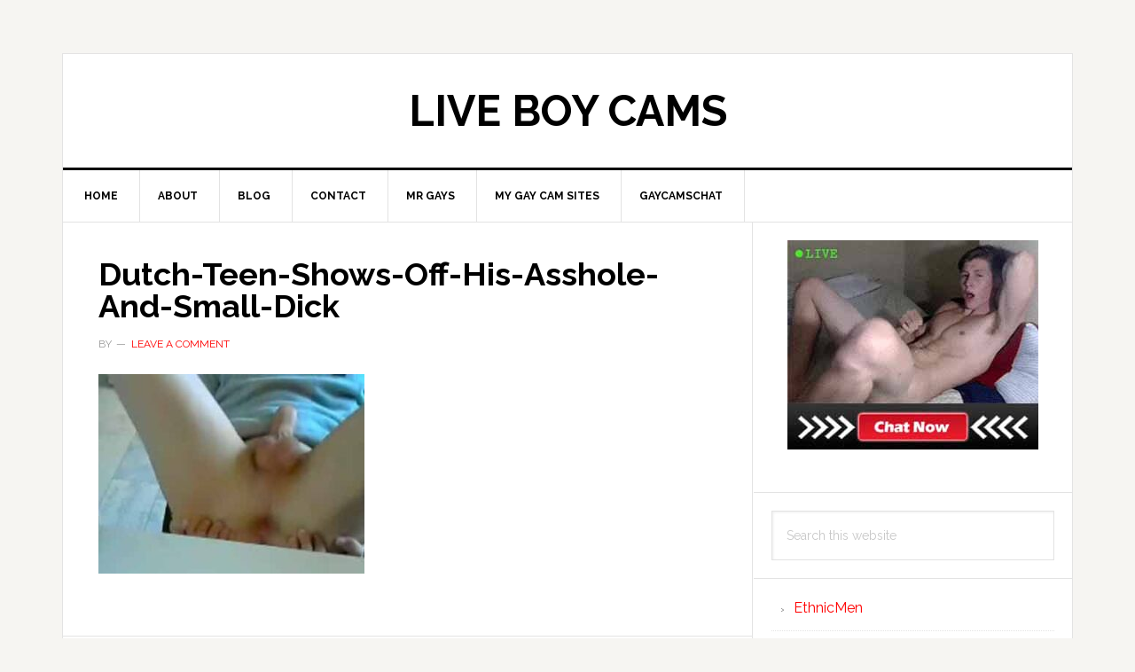

--- FILE ---
content_type: text/html; charset=UTF-8
request_url: https://liveboywebcams.com/dutch-teen-shows-off-his-asshole-and-small-dick/dutch-teen-shows-off-his-asshole-and-small-dick/
body_size: 4446
content:
<!DOCTYPE html><html lang="en-US"><head ><meta charset="UTF-8" /><meta name="viewport" content="width=device-width, initial-scale=1" /><link media="all" href="https://liveboywebcams.com/wp-content/cache/autoptimize/css/autoptimize_f0367b23a01b8166814d9bfe51b22173.css" rel="stylesheet"><title>Dutch-Teen-Shows-Off-His-Asshole-And-Small-Dick</title><meta name='robots' content='max-image-preview:large' /><link rel='dns-prefetch' href='//fonts.googleapis.com' /><link rel="alternate" type="application/rss+xml" title="Live Boy Cams &raquo; Feed" href="https://liveboywebcams.com/feed/" /><link rel="alternate" type="application/rss+xml" title="Live Boy Cams &raquo; Comments Feed" href="https://liveboywebcams.com/comments/feed/" /><link rel="alternate" type="application/rss+xml" title="Live Boy Cams &raquo; Dutch-Teen-Shows-Off-His-Asshole-And-Small-Dick Comments Feed" href="https://liveboywebcams.com/dutch-teen-shows-off-his-asshole-and-small-dick/dutch-teen-shows-off-his-asshole-and-small-dick/feed/" /><link rel="alternate" title="oEmbed (JSON)" type="application/json+oembed" href="https://liveboywebcams.com/wp-json/oembed/1.0/embed?url=https%3A%2F%2Fliveboywebcams.com%2Fdutch-teen-shows-off-his-asshole-and-small-dick%2Fdutch-teen-shows-off-his-asshole-and-small-dick%2F" /><link rel="alternate" title="oEmbed (XML)" type="text/xml+oembed" href="https://liveboywebcams.com/wp-json/oembed/1.0/embed?url=https%3A%2F%2Fliveboywebcams.com%2Fdutch-teen-shows-off-his-asshole-and-small-dick%2Fdutch-teen-shows-off-his-asshole-and-small-dick%2F&#038;format=xml" /><link rel="canonical" href="https://liveboywebcams.com/dutch-teen-shows-off-his-asshole-and-small-dick/dutch-teen-shows-off-his-asshole-and-small-dick/" /><link rel='stylesheet' id='dashicons-css' href='https://liveboywebcams.com/wp-includes/css/dashicons.min.css?ver=6.9' type='text/css' media='all' /><link rel='stylesheet' id='google-fonts-css' href='//fonts.googleapis.com/css?family=Raleway%3A400%2C700&#038;ver=3.2.2' type='text/css' media='all' /> <script type="53b4e1e64a1efcec847fde08-text/javascript" src="https://liveboywebcams.com/wp-includes/js/jquery/jquery.min.js?ver=3.7.1" id="jquery-core-js"></script> <link rel="https://api.w.org/" href="https://liveboywebcams.com/wp-json/" /><link rel="alternate" title="JSON" type="application/json" href="https://liveboywebcams.com/wp-json/wp/v2/media/607" /><link rel="EditURI" type="application/rsd+xml" title="RSD" href="https://liveboywebcams.com/xmlrpc.php?rsd" /><link rel="icon" href="https://liveboywebcams.com/wp-content/themes/news-pro/images/favicon.ico" /></head><body data-rsssl=1 class="attachment wp-singular attachment-template-default single single-attachment postid-607 attachmentid-607 attachment-jpeg wp-theme-genesis wp-child-theme-news-pro header-full-width content-sidebar genesis-breadcrumbs-hidden genesis-footer-widgets-hidden" itemscope itemtype="https://schema.org/WebPage"><div class="site-container"><ul class="genesis-skip-link"><li><a href="#genesis-nav-primary" class="screen-reader-shortcut"> Skip to primary navigation</a></li><li><a href="#genesis-content" class="screen-reader-shortcut"> Skip to main content</a></li><li><a href="#genesis-sidebar-primary" class="screen-reader-shortcut"> Skip to primary sidebar</a></li></ul><div class="site-container-wrap"><header class="site-header" itemscope itemtype="https://schema.org/WPHeader"><div class="wrap"><div class="title-area"><p class="site-title" itemprop="headline"><a href="https://liveboywebcams.com/">Live Boy Cams</a></p></div></div></header><nav class="nav-primary" aria-label="Main" itemscope itemtype="https://schema.org/SiteNavigationElement" id="genesis-nav-primary"><div class="wrap"><ul id="menu-primary" class="menu genesis-nav-menu menu-primary js-superfish"><li id="menu-item-15" class="menu-item menu-item-type-custom menu-item-object-custom menu-item-home menu-item-15"><a href="https://liveboywebcams.com/" itemprop="url"><span itemprop="name">Home</span></a></li><li id="menu-item-16" class="menu-item menu-item-type-post_type menu-item-object-page menu-item-16"><a href="https://liveboywebcams.com/about/" itemprop="url"><span itemprop="name">About</span></a></li><li id="menu-item-17" class="menu-item menu-item-type-post_type menu-item-object-page menu-item-17"><a href="https://liveboywebcams.com/blog/" itemprop="url"><span itemprop="name">Blog</span></a></li><li id="menu-item-18" class="menu-item menu-item-type-post_type menu-item-object-page menu-item-18"><a href="https://liveboywebcams.com/contact/" itemprop="url"><span itemprop="name">Contact</span></a></li><li id="menu-item-937" class="menu-item menu-item-type-custom menu-item-object-custom menu-item-937"><a href="https://mrgays.com/" itemprop="url"><span itemprop="name">Mr Gays</span></a></li><li id="menu-item-938" class="menu-item menu-item-type-custom menu-item-object-custom menu-item-938"><a href="https://mygaycamsites.com/" itemprop="url"><span itemprop="name">My Gay Cam Sites</span></a></li><li id="menu-item-940" class="menu-item menu-item-type-custom menu-item-object-custom menu-item-940"><a href="https://gaycamschat.com/" itemprop="url"><span itemprop="name">GayCamsChat</span></a></li></ul></div></nav><div class="site-inner"><div class="content-sidebar-wrap"><main class="content" id="genesis-content"><article class="post-607 attachment type-attachment status-inherit entry" aria-label="Dutch-Teen-Shows-Off-His-Asshole-And-Small-Dick" itemscope itemtype="https://schema.org/CreativeWork"><header class="entry-header"><h1 class="entry-title" itemprop="headline">Dutch-Teen-Shows-Off-His-Asshole-And-Small-Dick</h1><p class="entry-meta">by <span class="entry-comments-link"><a href="https://liveboywebcams.com/dutch-teen-shows-off-his-asshole-and-small-dick/dutch-teen-shows-off-his-asshole-and-small-dick/#respond">Leave a Comment</a></span></p></header><div class="entry-content" itemprop="text"><p class="attachment"><a href='https://liveboywebcams.com/wp-content/uploads/2019/11/Dutch-Teen-Shows-Off-His-Asshole-And-Small-Dick.jpg'><img decoding="async" width="300" height="225" src="https://liveboywebcams.com/wp-content/uploads/2019/11/Dutch-Teen-Shows-Off-His-Asshole-And-Small-Dick-300x225.jpg" class="attachment-medium size-medium" alt="Dutch Teen Shows Off His Asshole And Small Dick" srcset="https://liveboywebcams.com/wp-content/uploads/2019/11/Dutch-Teen-Shows-Off-His-Asshole-And-Small-Dick-300x225.jpg 300w, https://liveboywebcams.com/wp-content/uploads/2019/11/Dutch-Teen-Shows-Off-His-Asshole-And-Small-Dick.jpg 360w" sizes="(max-width: 300px) 100vw, 300px" /></a></p></div><footer class="entry-footer"></footer></article><h2 class="screen-reader-text">Reader Interactions</h2><div id="respond" class="comment-respond"><h3 id="reply-title" class="comment-reply-title">Leave a Reply <small><a rel="nofollow" id="cancel-comment-reply-link" href="/dutch-teen-shows-off-his-asshole-and-small-dick/dutch-teen-shows-off-his-asshole-and-small-dick/#respond" style="display:none;">Cancel reply</a></small></h3><p class="must-log-in">You must be <a href="https://liveboywebcams.com/wp-login.php?redirect_to=https%3A%2F%2Fliveboywebcams.com%2Fdutch-teen-shows-off-his-asshole-and-small-dick%2Fdutch-teen-shows-off-his-asshole-and-small-dick%2F">logged in</a> to post a comment.</p></div></main><aside class="sidebar sidebar-primary widget-area" role="complementary" aria-label="Primary Sidebar" itemscope itemtype="https://schema.org/WPSideBar" id="genesis-sidebar-primary"><h2 class="genesis-sidebar-title screen-reader-text">Primary Sidebar</h2><section id="text-3" class="widget widget_text"><div class="widget-wrap"><div class="textwidget"><p style="text-align: center;"><a href="https://liveboywebcams.com/7wek" rel="nofollow"><img decoding="async" src="https://liveboywebcams.com/wp-content/uploads/2019/11/LBW3.jpg" alt="" /></a></p></div></div></section><section id="search-3" class="widget widget_search"><div class="widget-wrap"><form class="search-form" method="get" action="https://liveboywebcams.com/" role="search" itemprop="potentialAction" itemscope itemtype="https://schema.org/SearchAction"><label class="search-form-label screen-reader-text" for="searchform-1">Search this website</label><input class="search-form-input" type="search" name="s" id="searchform-1" placeholder="Search this website" itemprop="query-input"><input class="search-form-submit" type="submit" value="Search"><meta content="https://liveboywebcams.com/?s={s}" itemprop="target"></form></div></section><section id="text-5" class="widget widget_text"><div class="widget-wrap"><div class="textwidget"><ul><li><a href="https://ethnicmen.blogspot.com/" target="_blank" rel="nofollow noopener">EthnicMen</a></li><li><a href="https://livewebcamtwinks.com/" target="_blank" rel="noopener">LiveWebcamTwinks</a></li><li><a href="https://twinkcamshows.com/" target="_blank" rel="noopener">TwinkCamShows.com</a></li><li><a href="http://www.menwithforeskin.com/" target="_blank" rel="nofollow noopener">MenWithForeskin</a></li><li><a href="https://myladyboylivecams.com/" target="_blank" rel="noopener">Ladyboy Live Cams</a></li></ul></div></div></section><section id="recent-posts-3" class="widget widget_recent_entries"><div class="widget-wrap"><h3 class="widgettitle widget-title">Recent Posts</h3><ul><li> <a href="https://liveboywebcams.com/tanned-twink-cam-show/">Tanned Twink Cam Show</a></li><li> <a href="https://liveboywebcams.com/muscle-teen-boy-striptease/">Muscle Teen Boy Striptease</a></li><li> <a href="https://liveboywebcams.com/fit-boy-live-webcam/">Fit Boy Live Webcam</a></li><li> <a href="https://liveboywebcams.com/twink-masturbates-his-uncut-cock-in-pajamas/">Twink Masturbates His Uncut Cock In Pajamas</a></li><li> <a href="https://liveboywebcams.com/18yo-latino-sucking-two-dicks/">18yo Latino Sucking Two Dicks</a></li></ul></div></section></aside></div></div><footer class="site-footer" itemscope itemtype="https://schema.org/WPFooter"><div class="wrap"><p>&#x000A9;&nbsp;2026 LiveBoyWebcams.com All Rights Reserved</p></div></footer></div></div><script type="speculationrules">{"prefetch":[{"source":"document","where":{"and":[{"href_matches":"/*"},{"not":{"href_matches":["/wp-*.php","/wp-admin/*","/wp-content/uploads/*","/wp-content/*","/wp-content/plugins/*","/wp-content/themes/news-pro/*","/wp-content/themes/genesis/*","/*\\?(.+)"]}},{"not":{"selector_matches":"a[rel~=\"nofollow\"]"}},{"not":{"selector_matches":".no-prefetch, .no-prefetch a"}}]},"eagerness":"conservative"}]}</script> <script type="53b4e1e64a1efcec847fde08-text/javascript" id="news-responsive-menus-js-extra">var genesis_responsive_menu = {"mainMenu":"Menu","subMenu":"Submenu","menuClasses":{"combine":[".nav-secondary",".nav-primary",".nav-header"]}};
//# sourceURL=news-responsive-menus-js-extra</script> <script id="wp-emoji-settings" type="application/json">{"baseUrl":"https://s.w.org/images/core/emoji/17.0.2/72x72/","ext":".png","svgUrl":"https://s.w.org/images/core/emoji/17.0.2/svg/","svgExt":".svg","source":{"concatemoji":"https://liveboywebcams.com/wp-includes/js/wp-emoji-release.min.js?ver=6.9"}}</script> <script type="53b4e1e64a1efcec847fde08-module">/*! This file is auto-generated */
const a=JSON.parse(document.getElementById("wp-emoji-settings").textContent),o=(window._wpemojiSettings=a,"wpEmojiSettingsSupports"),s=["flag","emoji"];function i(e){try{var t={supportTests:e,timestamp:(new Date).valueOf()};sessionStorage.setItem(o,JSON.stringify(t))}catch(e){}}function c(e,t,n){e.clearRect(0,0,e.canvas.width,e.canvas.height),e.fillText(t,0,0);t=new Uint32Array(e.getImageData(0,0,e.canvas.width,e.canvas.height).data);e.clearRect(0,0,e.canvas.width,e.canvas.height),e.fillText(n,0,0);const a=new Uint32Array(e.getImageData(0,0,e.canvas.width,e.canvas.height).data);return t.every((e,t)=>e===a[t])}function p(e,t){e.clearRect(0,0,e.canvas.width,e.canvas.height),e.fillText(t,0,0);var n=e.getImageData(16,16,1,1);for(let e=0;e<n.data.length;e++)if(0!==n.data[e])return!1;return!0}function u(e,t,n,a){switch(t){case"flag":return n(e,"\ud83c\udff3\ufe0f\u200d\u26a7\ufe0f","\ud83c\udff3\ufe0f\u200b\u26a7\ufe0f")?!1:!n(e,"\ud83c\udde8\ud83c\uddf6","\ud83c\udde8\u200b\ud83c\uddf6")&&!n(e,"\ud83c\udff4\udb40\udc67\udb40\udc62\udb40\udc65\udb40\udc6e\udb40\udc67\udb40\udc7f","\ud83c\udff4\u200b\udb40\udc67\u200b\udb40\udc62\u200b\udb40\udc65\u200b\udb40\udc6e\u200b\udb40\udc67\u200b\udb40\udc7f");case"emoji":return!a(e,"\ud83e\u1fac8")}return!1}function f(e,t,n,a){let r;const o=(r="undefined"!=typeof WorkerGlobalScope&&self instanceof WorkerGlobalScope?new OffscreenCanvas(300,150):document.createElement("canvas")).getContext("2d",{willReadFrequently:!0}),s=(o.textBaseline="top",o.font="600 32px Arial",{});return e.forEach(e=>{s[e]=t(o,e,n,a)}),s}function r(e){var t=document.createElement("script");t.src=e,t.defer=!0,document.head.appendChild(t)}a.supports={everything:!0,everythingExceptFlag:!0},new Promise(t=>{let n=function(){try{var e=JSON.parse(sessionStorage.getItem(o));if("object"==typeof e&&"number"==typeof e.timestamp&&(new Date).valueOf()<e.timestamp+604800&&"object"==typeof e.supportTests)return e.supportTests}catch(e){}return null}();if(!n){if("undefined"!=typeof Worker&&"undefined"!=typeof OffscreenCanvas&&"undefined"!=typeof URL&&URL.createObjectURL&&"undefined"!=typeof Blob)try{var e="postMessage("+f.toString()+"("+[JSON.stringify(s),u.toString(),c.toString(),p.toString()].join(",")+"));",a=new Blob([e],{type:"text/javascript"});const r=new Worker(URL.createObjectURL(a),{name:"wpTestEmojiSupports"});return void(r.onmessage=e=>{i(n=e.data),r.terminate(),t(n)})}catch(e){}i(n=f(s,u,c,p))}t(n)}).then(e=>{for(const n in e)a.supports[n]=e[n],a.supports.everything=a.supports.everything&&a.supports[n],"flag"!==n&&(a.supports.everythingExceptFlag=a.supports.everythingExceptFlag&&a.supports[n]);var t;a.supports.everythingExceptFlag=a.supports.everythingExceptFlag&&!a.supports.flag,a.supports.everything||((t=a.source||{}).concatemoji?r(t.concatemoji):t.wpemoji&&t.twemoji&&(r(t.twemoji),r(t.wpemoji)))});
//# sourceURL=https://liveboywebcams.com/wp-includes/js/wp-emoji-loader.min.js</script> <script type="53b4e1e64a1efcec847fde08-text/javascript">fluidvids.init({
      selector: ['iframe'],
      players: ['liveboywebcams.com']
    });</script><script defer src="https://liveboywebcams.com/wp-content/cache/autoptimize/js/autoptimize_3e73778306b2d5c461a8f08b6ab5bcac.js" type="53b4e1e64a1efcec847fde08-text/javascript"></script><script src="/cdn-cgi/scripts/7d0fa10a/cloudflare-static/rocket-loader.min.js" data-cf-settings="53b4e1e64a1efcec847fde08-|49" defer></script><script defer src="https://static.cloudflareinsights.com/beacon.min.js/vcd15cbe7772f49c399c6a5babf22c1241717689176015" integrity="sha512-ZpsOmlRQV6y907TI0dKBHq9Md29nnaEIPlkf84rnaERnq6zvWvPUqr2ft8M1aS28oN72PdrCzSjY4U6VaAw1EQ==" data-cf-beacon='{"version":"2024.11.0","token":"155be07349d44260b33143408fdc883b","r":1,"server_timing":{"name":{"cfCacheStatus":true,"cfEdge":true,"cfExtPri":true,"cfL4":true,"cfOrigin":true,"cfSpeedBrain":true},"location_startswith":null}}' crossorigin="anonymous"></script>
</body></html>